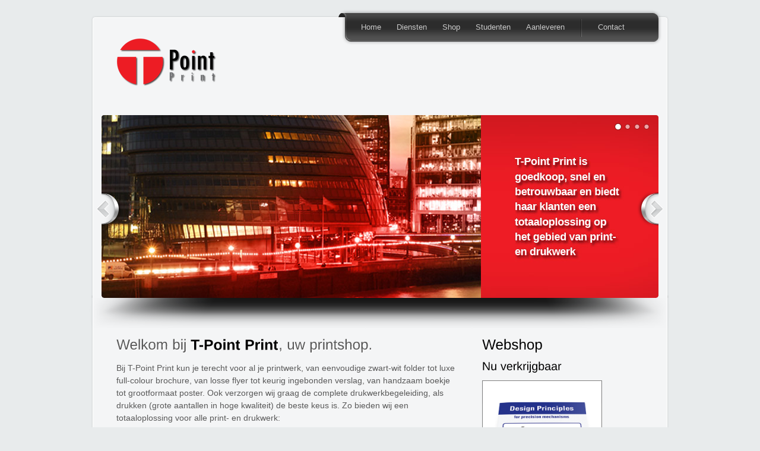

--- FILE ---
content_type: text/html; charset=UTF-8
request_url: https://www.t-pointprint.nl/
body_size: 5848
content:
<!DOCTYPE html PUBLIC "-//W3C//DTD XHTML 1.0 Strict//EN" "http://www.w3.org/TR/xhtml1/DTD/xhtml1-strict.dtd">
<html xmlns="http://www.w3.org/1999/xhtml" lang="en">
<head>
	<meta http-equiv="Content-Type" content="text/html; charset=UTF-8"  />
	<meta name="author" content="Parallelus" />
	<title>T-Point Print - Uw one-stop printshop in Enschede</title>
	
	
<!-- This site is optimized with the Yoast WordPress SEO plugin v1.4.18 - http://yoast.com/wordpress/seo/ -->
<link rel="canonical" href="https://www.t-pointprint.nl/" />
<!-- / Yoast WordPress SEO plugin. -->

<link rel='dns-prefetch' href='//s.w.org' />
		<script type="text/javascript">
			window._wpemojiSettings = {"baseUrl":"https:\/\/s.w.org\/images\/core\/emoji\/12.0.0-1\/72x72\/","ext":".png","svgUrl":"https:\/\/s.w.org\/images\/core\/emoji\/12.0.0-1\/svg\/","svgExt":".svg","source":{"concatemoji":"https:\/\/www.t-pointprint.nl\/wp-includes\/js\/wp-emoji-release.min.js?ver=5.4.18"}};
			/*! This file is auto-generated */
			!function(e,a,t){var n,r,o,i=a.createElement("canvas"),p=i.getContext&&i.getContext("2d");function s(e,t){var a=String.fromCharCode;p.clearRect(0,0,i.width,i.height),p.fillText(a.apply(this,e),0,0);e=i.toDataURL();return p.clearRect(0,0,i.width,i.height),p.fillText(a.apply(this,t),0,0),e===i.toDataURL()}function c(e){var t=a.createElement("script");t.src=e,t.defer=t.type="text/javascript",a.getElementsByTagName("head")[0].appendChild(t)}for(o=Array("flag","emoji"),t.supports={everything:!0,everythingExceptFlag:!0},r=0;r<o.length;r++)t.supports[o[r]]=function(e){if(!p||!p.fillText)return!1;switch(p.textBaseline="top",p.font="600 32px Arial",e){case"flag":return s([127987,65039,8205,9895,65039],[127987,65039,8203,9895,65039])?!1:!s([55356,56826,55356,56819],[55356,56826,8203,55356,56819])&&!s([55356,57332,56128,56423,56128,56418,56128,56421,56128,56430,56128,56423,56128,56447],[55356,57332,8203,56128,56423,8203,56128,56418,8203,56128,56421,8203,56128,56430,8203,56128,56423,8203,56128,56447]);case"emoji":return!s([55357,56424,55356,57342,8205,55358,56605,8205,55357,56424,55356,57340],[55357,56424,55356,57342,8203,55358,56605,8203,55357,56424,55356,57340])}return!1}(o[r]),t.supports.everything=t.supports.everything&&t.supports[o[r]],"flag"!==o[r]&&(t.supports.everythingExceptFlag=t.supports.everythingExceptFlag&&t.supports[o[r]]);t.supports.everythingExceptFlag=t.supports.everythingExceptFlag&&!t.supports.flag,t.DOMReady=!1,t.readyCallback=function(){t.DOMReady=!0},t.supports.everything||(n=function(){t.readyCallback()},a.addEventListener?(a.addEventListener("DOMContentLoaded",n,!1),e.addEventListener("load",n,!1)):(e.attachEvent("onload",n),a.attachEvent("onreadystatechange",function(){"complete"===a.readyState&&t.readyCallback()})),(n=t.source||{}).concatemoji?c(n.concatemoji):n.wpemoji&&n.twemoji&&(c(n.twemoji),c(n.wpemoji)))}(window,document,window._wpemojiSettings);
		</script>
		<style type="text/css">
img.wp-smiley,
img.emoji {
	display: inline !important;
	border: none !important;
	box-shadow: none !important;
	height: 1em !important;
	width: 1em !important;
	margin: 0 .07em !important;
	vertical-align: -0.1em !important;
	background: none !important;
	padding: 0 !important;
}
</style>
	<link rel='stylesheet' id='wp-block-library-css'  href='https://www.t-pointprint.nl/wp-includes/css/dist/block-library/style.min.css?ver=5.4.18' type='text/css' media='all' />
<script type='text/javascript' src='https://www.t-pointprint.nl/wp-content/themes/parallelus-unite/js/jquery-1.4.min.js?ver=1.4.2'></script>
<script type='text/javascript'>
/* <![CDATA[ */
var wiziapp_name_space = {"home_url":"https:\/\/www.t-pointprint.nl"};
/* ]]> */
</script>
<script type='text/javascript' src='https://www.t-pointprint.nl/wp-content/plugins/wiziapp-create-your-own-native-iphone-app/themes/webapp/scripts/wiziapp.js?ver=2.0.9'></script>
<link rel='https://api.w.org/' href='https://www.t-pointprint.nl/index.php?rest_route=/' />
<link rel="EditURI" type="application/rsd+xml" title="RSD" href="https://www.t-pointprint.nl/xmlrpc.php?rsd" />
<link rel="wlwmanifest" type="application/wlwmanifest+xml" href="https://www.t-pointprint.nl/wp-includes/wlwmanifest.xml" /> 
<meta name="generator" content="WordPress 5.4.18" />
<link rel="stylesheet" href="https://www.t-pointprint.nl/wp-content/plugins/simple-dropbox-upload-form/css/wpsdb-style.css?build=20251223" type="text/css" media="screen" />	
	<!-- Feed link / Pingback link -->
	<link rel="alternate" type="application/rss+xml" title="T-Point Print RSS2 Feed" href="https://www.t-pointprint.nl/?feed=rss2" />
	<link rel="pingback" href="https://www.t-pointprint.nl/xmlrpc.php" />

	
	<!-- Favorites icon -->
	<link rel="shortcut icon" href="http://www.tpointprint.nl/wp-content/uploads/2011/12/favicon.png" />
	
	<!-- Style sheets -->
	<link rel="stylesheet" type="text/css" href="https://www.t-pointprint.nl/wp-content/themes/parallelus-unite/css/reset.min.css" />
	<link rel="stylesheet" type="text/css" href="https://www.t-pointprint.nl/wp-content/themes/parallelus-unite/css/menu.min.css" />
	<link rel="stylesheet" type="text/css" href="https://www.t-pointprint.nl/wp-content/themes/parallelus-unite/css/fancybox.css" />
	<link rel="stylesheet" type="text/css" href="https://www.t-pointprint.nl/wp-content/themes/parallelus-unite/css/tooltip.min.css" />
	<link rel="stylesheet" type="text/css" href="https://www.t-pointprint.nl/wp-content/themes/parallelus-unite/style-default.css" />
	
	<!-- jQuery utilities -->
	<script type="text/javascript">
		var themePath = 'https://www.t-pointprint.nl/wp-content/themes/parallelus-unite/'; // for js functions 
	</script>
	<script type="text/javascript" src="https://www.t-pointprint.nl/wp-content/themes/parallelus-unite/js/jquery.easing.1.3.min.js"></script>
	<script type="text/javascript" src="https://www.t-pointprint.nl/wp-content/themes/parallelus-unite/js/hoverIntent.min.js"></script>
	<script type="text/javascript" src="https://www.t-pointprint.nl/wp-content/themes/parallelus-unite/js/jquery.bgiframe.min.js"></script>
	<!-- Drop down menus -->
	<script type="text/javascript" src="https://www.t-pointprint.nl/wp-content/themes/parallelus-unite/js/superfish.min.js"></script>
	<script type="text/javascript" src="https://www.t-pointprint.nl/wp-content/themes/parallelus-unite/js/supersubs.min.js"></script>
		
	<!-- Ribbon Scroll Effect --><script type="text/javascript" src="https://www.t-pointprint.nl/wp-content/themes/parallelus-unite/js/ribbonScroll.js"></script>	<!-- Input labels -->
	<script type="text/javascript" src="https://www.t-pointprint.nl/wp-content/themes/parallelus-unite/js/jquery.overlabel.min.js"></script>

	<!-- Anchor tag scrolling effects --><script type="text/javascript" src="https://www.t-pointprint.nl/wp-content/themes/parallelus-unite/js/jquery.scrollTo-min.js"></script><script type="text/javascript" src="https://www.t-pointprint.nl/wp-content/themes/parallelus-unite/js/jquery.localscroll-min.js"></script>		<script type="text/javascript">
		  jQuery(document).ready(function() {
			// initialize anchor tag scrolling effect (scrollTo)
			$j.localScroll();
		  });
		</script>
			<!-- Inline popups/modal windows -->
	<script type="text/javascript" src="https://www.t-pointprint.nl/wp-content/themes/parallelus-unite/js/jquery.fancybox-1.2.6.pack.js"></script>
	
	<!-- Slide show --><!-- Cycle Slide Show --><script type="text/javascript" src="https://www.t-pointprint.nl/wp-content/themes/parallelus-unite/js/jquery.cycle.all.min.js"></script>		<script type="text/javascript">
			// initialize slideshow (Cycle)
			jQuery(document).ready(function() {
				if ($j('#Slides').length > 0) {
					$j('#Slides').cycle({ 
						fx: 'fade,fade,fade,fade',						speed: 750,
						timeout:  10000, 
						randomizeEffects: false, 
						easing: 'easeOutCubic',
						next:   '.slideNext', 
						prev:   '.slidePrev',
						pager:  '#slidePager',
						cleartypeNoBg: true,
						before: function() {
							// reset the overlay for the next slide
							$j('#SlideRepeat').css('cursor','default').unbind('click'); },
						after: function() {
							// get the link and apply it to the overlay
							var theLink = $j(this).children('a');
							var linkURL = (theLink) ? theLink.attr('href') : false;
							if (linkURL) {
								$j('#SlideRepeat').css('cursor','pointer').click( function() {
									document.location.href = linkURL;
								});
							}
						}
					});
				}
			});
		</script>
				
	<!-- Font replacement (cufón) -->
	<script src="https://www.t-pointprint.nl/wp-content/themes/parallelus-unite/js/cufon-yui.js" type="text/javascript"></script>
	<script src="https://www.t-pointprint.nl/wp-content/themes/parallelus-unite/js/LiberationSans.font.js" type="text/javascript"></script>

	<!-- IE only includes (PNG Fix and other things for sucky browsers -->
	
	<!--[if lt IE 7]>
		<link rel="stylesheet" type="text/css" href="https://www.t-pointprint.nl/wp-content/themes/parallelus-unite/css/ie-only.css">
		<script type="text/javascript" src="https://www.t-pointprint.nl/wp-content/themes/parallelus-unite/js/pngFix.min.js"></script>
		<script type="text/javascript"> 
			jQuery(document).ready(function(){ 
				$j(document.body).supersleight();
			}); 
		</script> 
	<![endif]-->
	<!--[if IE]><link rel="stylesheet" type="text/css" href="https://www.t-pointprint.nl/wp-content/themes/parallelus-unite/css/ie-only-all-versions.css"><![endif]-->

	<!-- Skin Style Sheet --><link rel="stylesheet" href="https://www.t-pointprint.nl/wp-content/themes/parallelus-unite/style-skin-1.css" type="text/css" id="SkinCSS" />	
	<!-- Font Replacement Styles -->
	<script type="text/javascript">
		// general font replacement styles
		Cufon.replace('h1, h2, h3, h4, h5, h6, .fancy_title div');
		Cufon.replace('.headline', {textShadow: '1px 1px rgba(255, 255, 255, 1)'})('.ribbon span', {hover: true, textShadow: '-1px -1px rgba(0, 0, 0, 0.4)'});	</script>

	<!-- Functions to initialize after page load -->
	<script type="text/javascript" src="https://www.t-pointprint.nl/wp-content/themes/parallelus-unite/js/onLoad.js"></script>

</head>
<body>

<!-- Top reveal (slides open, add class "topReveal" to links for open/close toggle ) -->
<div id="ContentPanel">

	<!-- close button -->
	<a href="#" class="topReveal closeBtn">Close</a>
	
	<div class="contentArea">
	  		<!-- New member registration -->
		<div class="right" style="margin:10px 0 0;">
			<h1>
				Not a member yet?
				<span>Register now and get started.</span>
			</h1>
			<button type="button">Register for an account</button>
		</div>
		
		<!-- Alternate Login -->				
		<div>
			<form class="loginForm" method="post" action="wp-login.php" style="height:auto;">
				<div id="loginBg"><img src="https://www.t-pointprint.nl/wp-content/themes/parallelus-unite/images/icons/lock-and-key-110.png" width="110" height="110" alt="lock and key" /></div>
				<h2 style="margin-top: 20px;">Sign in to your account.</h2>
				<fieldset>
					<legend>Account Login</legend>
					<p class="left" style="margin: 0 8px 0 0;">
						<label for="RevealUsername" class="overlabel">Username</label>
						<input id="RevealUsername" name="log" type="text" class="loginInput textInput rounded" />
					</p>
					<p class="left" style="margin: 0 5px 0 0;">
						<label for="RevealPassword" class="overlabel">Password</label>
						<input id="RevealPassword" name="pwd" type="password" class="loginInput textInput rounded" />
					</p>
					<p class="left" style="margin: -7px 0 0;">
						<button type="submit" class="btn" style="margin:0;"><span>Sign in</span></button>
					</p>
				</fieldset>
				<p class="left noMargin">
					<a href="#">Forgot your password?</a>
				</p>
			</form>		
		</div>
		<!-- End of Content -->
		<div class="clear"></div>
	  	
	</div>
 	<!-- End of Content -->
	<div class="clear"></div>
</div>

<!-- Site Container -->
<div id="Wrapper">
	<div id="PageWrapper">
		<div class="pageTop"></div>
		<div id="Header">
		
			<!-- Main Menu -->
			<div id="MenuWrapper">
				<div id="MainMenu">
					<div id="MmLeft"></div>
					<div id="MmBody">
						
						<!-- Main Menu Links -->
						<ul class="sf-menu">
							<li class="current"><a href="https://www.t-pointprint.nl">Home</a></li>
											<li class="">
					<a href="https://www.t-pointprint.nl/?page_id=7" title="Diensten">Diensten</a>
									</li>
							<li class="">
					<a href="https://www.t-pointprint.nl/?page_id=218" title="Shop">Shop</a>
									</li>
							<li class="">
					<a href="https://www.t-pointprint.nl/?page_id=13" title="Studenten">Studenten</a>
									</li>
							<li class="">
					<a href="https://www.t-pointprint.nl/?page_id=9" title="Aanleveren">Aanleveren</a>
									</li>
								</ul>
					<div class="mmDivider"><!-- separator --></div>				
					<ul class="sf-menu">
									<li class="">
					<a href="https://www.t-pointprint.nl/?page_id=11" title="Contact">Contact</a>
									</li>
									</ul>
						
					</div>
					<div id="MmRight"></div>
				</div>
			</div>
			
			
			
			<!-- Logo -->
						<div id="Logo">
				<a href="https://www.t-pointprint.nl"></a>			</div>
			
			<!-- End of Content -->
			<div class="clear"></div>
		
		</div>

	

		<!-- Slide show: jQuery Cycle (default) -->
		<div id="Slideshow">
			<div id="SlideTop"></div>
			<div id="SlideRepeat"></div>
			<div id="SlideBottom"></div>
			<div id="Slides">
								<div class="">
					<a href="https://www.t-pointprint.nl/?page_id=16"><img src="http://www.t-pointprint.nl/wp-content/uploads/2012/02/slide11.jpg" alt="Slide" /></a>				</div>
								<div class="">
					<a href="https://www.t-pointprint.nl/?page_id=16"><img src="http://www.t-pointprint.nl/wp-content/uploads/2012/02/slide14.jpg" alt="Slide" /></a>				</div>
								<div class="">
					<a href="https://www.t-pointprint.nl/?page_id=16"><img src="http://www.t-pointprint.nl/wp-content/uploads/2012/02/slide12.jpg" alt="Slide" /></a>				</div>
								<div class="">
					<a href="https://www.t-pointprint.nl/?page_id=16"><img src="http://www.t-pointprint.nl/wp-content/uploads/2012/02/slide13.jpg" alt="Slide" /></a>				</div>
							</div>
			<a href="#" class="slidePrev"></a>
			<a href="#" class="slideNext"></a>
			<div id="slidePager"></div>
		</div>
		
				
		<div class="pageMain">

		  			
			<!-- Page Content -->
			<div class="contentArea">
			
				<div class="two-thirds">
					
									<!-- Page Headline -->
					<h1 class="headline">Welkom bij <strong>T-Point Print</strong>, uw printshop.</h1>
										<!-- Welcome Message -->
					<p class="impact">Bij T-Point Print kun je terecht voor al je printwerk, 
van eenvoudige zwart-wit folder tot luxe full-colour brochure, 
van losse flyer tot keurig ingebonden verslag,
van handzaam boekje tot grootformaat poster.

Ook verzorgen wij graag de complete drukwerkbegeleiding, 
als drukken (grote aantallen in hoge kwaliteit) de beste keus is.

Zo bieden wij een totaaloplossing voor alle print- en drukwerk:

	<ul>
		<li>To the point</li>
		<li>Persoonlijke service</li>
		<li>Snelle levering</li>
<li>Professionele kwaliteit</li>
<li>Scherpe prijs</li>
	</ul>
</p>
						
				
					<!-- Featured Content -->
					<div class="ribbon">
						<div class="wrapAround"></div>
						<div class="tab">
							<span>Nieuws</span>
						</div>
					</div>
		
					<div class="featuredContent">
	
						
							<!-- Featured Item -->
							<div class="featuredItem">
																<a href="https://www.t-pointprint.nl/?p=573" class="featuredImg img">
									<img src="https://www.t-pointprint.nl/wp-content/themes/parallelus-unite/includes/timthumb.php?src=/wp-content/themes/parallelus-unite/images/content/placeholder-(148x78).gif&amp;w=148&amp;h=78&amp;zc=1" width="148" height="78" alt="Nieuwe locatie" />
								</a>
																<div class="featuredText">
									<h1 class="title" onclick="document.location.href='https://www.t-pointprint.nl/?p=573'" style="cursor:pointer;">
										Nieuwe locatie										<span>Na 12 jaar aan de Institutenweg te hebben gezeten, zijn we verhuisd. Het nieuwe ...</span>
									</h1>
									<a href="https://www.t-pointprint.nl/?p=573">Meer...</a>
								</div>
								<div class="clear"></div>
							</div>
							
								
							<!-- Featured Item -->
							<div class="featuredItem">
																<a href="https://www.t-pointprint.nl/?p=368" class="featuredImg img">
									<img src="https://www.t-pointprint.nl/wp-content/themes/parallelus-unite/includes/timthumb.php?src=/wp-content/themes/parallelus-unite/images/content/placeholder-(148x78).gif&amp;w=148&amp;h=78&amp;zc=1" width="148" height="78" alt="Grootformaat drukwerk" />
								</a>
																<div class="featuredText">
									<h1 class="title" onclick="document.location.href='https://www.t-pointprint.nl/?p=368'" style="cursor:pointer;">
										Grootformaat drukwerk										<span>Bouwtekeningen, posters, planningen, technische tekeningen en banieren. Bij T-Point Print drukken we ze in ...</span>
									</h1>
									<a href="https://www.t-pointprint.nl/?p=368">Meer...</a>
								</div>
								<div class="clear"></div>
							</div>
							
													
						<!-- End of Content -->
						<div class="clear"></div>
	
					</div> <!-- End featured posts -->
										
								
				</div>
				
				<div class="one-third">
									
					<div id="text-9" class="widget widget_text"><h1 class="title">Webshop</h1>			<div class="textwidget"><p><H2>Nu verkrijgbaar</h2>
<p><a href="http://www.t-pointprint.nl/?page_id=218"><img src="http://www.t-pointprint.nl/wp-content/uploads/2014/06/design-principles-for-precision-mechanisms-isbn-9789036531030.jpg" style="border: 1px grey solid;" width="200" height="250"></p>
<h4>Design Principles for<br /> Precision Mechanisms<br />ISBN 9789036531030</h4>
<p></a></p>
</div>
		</div><div class="hr"></div>		
				
<!-- End of Content -->
<div class="clear"></div>	
				</div>
				
				<!-- End of Content -->
				<div class="clear"></div>
			
			</div>
	</div> <!-- end <div class="pageMain"> -->
		
		<!-- Footer -->
		<div id="Footer">
			<div id="FooterTop"></div>
			<div id="FooterContent">
			
				<div class="contentArea">
				
					<!-- Column 1 -->
					<div class="one-third">
									<div id="the-social-link-widget-3" class="widget the-social-link">				<h3>Social</h3>                     
																																																																																																																																																																																												<a href="www.facebook.com" rel="nofollow" target="_blank"><img src="https://www.t-pointprint.nl/wp-content/plugins/the-social-links/icons/32x32/facebook.png" title="Facebook" alt="Facebook" /></a>
																																																																																																																																																							<a href="www.linkedin.com" rel="nofollow" target="_blank"><img src="https://www.t-pointprint.nl/wp-content/plugins/the-social-links/icons/32x32/linkedin.png" title="LinkedIn" alt="LinkedIn" /></a>
																																																																																																																																																																																																																																																																																					<a href="http://twitter.com/tpointprint" rel="nofollow" target="_blank"><img src="https://www.t-pointprint.nl/wp-content/plugins/the-social-links/icons/32x32/twitter.png" title="Twitter" alt="Twitter" /></a>
																																																																																																				</div>        <div id="text-7" class="widget widget_text">			<div class="textwidget"><p>T-Point Print is goedkoop, snel en betrouwbaar en biedt haar klanten een totaaloplossing op het gebied van print- en drukwerk.</p>
<p><a href="http://www.t-pointprint.nl/?page_id=5">Over ons</a> </p>
</div>
		</div>					</div>

					<!-- Column 2 -->
					<div class="one-third">
						<div id="text-3" class="widget widget_text"><h3>Openingstijden</h3>			<div class="textwidget"><table border="0">
<tr>
<td>Maandag</td>
<td>8:00-17:45</td>
</tr>
<tr>
<td>Dinsdag</td>
<td>8:00-17:45</td>
</tr>
<tr>
<td>Woensdag</td>
<td>8:00-17:45</td>
</tr>
<tr>
<td>Donderdag&nbsp;&nbsp;</td>
<td>8:00-17:45</td>
</tr>
<tr>
<td>Vrijdag</td>
<td>8:00-17:45</td>
</tr>
</table>
</div>
		</div>					</div>

					<!-- Column 3 -->
					<div class="one-third last">
						<div id="text-2" class="widget widget_text"><h3>Contact</h3>			<div class="textwidget"><p>T-Point Print<br />
Hengelosestraat 527<br />
7521 AG Enschede<br />
tel. 0642459353 en 0642459352</p>
<p><a href="mailto:info@t-pointprint.nl">info@t-pointprint.nl</a></p>
</div>
		</div>					</div>
					
					<!-- End of Content -->
					<div class="clear"></div>
	
					<!-- Column 1 -->
					<div class="full-page">
																	</div>

					<!-- End of Content -->
					<div class="clear"></div>
				</div>
					
			</div>
			<div id="FooterBottom"></div>
			
		</div>
		
		<!-- Copyright/legal text -->
		<div id="Copyright">
			<p>
				Copyright © 2013 - 2021 <a href="http://www.t-pointprint.nl" onclick="window.open(this.href); return false;">T-Point Print</a> - Alle rechten voorbehouden.			</p>
		</div>
		
	</div>
</div>

<!-- Activate Font Replacement (cufon) -->
<script type="text/javascript"> Cufon.now(); </script>


</body>
</html>

--- FILE ---
content_type: text/css
request_url: https://www.t-pointprint.nl/wp-content/themes/parallelus-unite/style-default.css
body_size: 6435
content:
/*** Primary Style Sheet for Theme ***/


body {
	background: #E8EBEC;
	font: 13px/1.4 "Trebuchet MS", Arial, Helvetica, sans-serif;
	color: #595959;}
/*#Wrapper, body	{ background: #e7e7e7 url("images/skins/bodyBg.jpg") repeat-x 50% 0; }	/* background color/graphic */*/
#Wrapper, body	{ background: #E8EBEC url("images/bodyBg.gif") repeat-x 0 0; }	/* The body of the design */

	
/* links */

a, 
a:link, a:visited	{
	color: #F00;
	text-decoration: none;
}
a:hover, a:active	{
	color: #F00;
	text-decoration: none;
}

#MainMenu a:link, #MainMenu a:visited	{ color: #CACACA; }	/* menu links - top level items */
#MainMenu a:hover, #MainMenu a:active	{
	color: #F00;
}
#MainMenu .sf-menu li li:hover, #MainMenu .sf-menu li li.sfHover, 
#MainMenu .sf-menu li li a:focus, #MainMenu .sf-menu li li a:hover, #MainMenu .sf-menu li li a:active {
	background: #278C7D;	/* menu links - sub-menu items */
	color: #fff;}

#Footer a:hover, #Footer a:active,
#ContentPanel a:hover, #ContentPanel a:active	{ color: #f0f0f0; }

.ribbon span a 	{ font-weight: bold; }
.ribbon .scrollTop		{ float:right; margin: 19px 28px; font-weight: normal; font-size:0.8em; }	/* scroll to top ^ */


/* headings */

h1, h2, h3, h4, h5, h6, .headline, .title, .ribbon span, #fancy_title div {
	font-family: "Liberation Sans", Arial, Helvetica, Garuda, sans-serif;
	font-weight: normal;
	line-height: 1;
	margin: 0 0 0.5em;
	padding: 0 0 0.2em;
	color: #000;}
	
h1			{ font-size: 1.85em; }
h2			{ font-size: 1.5em; }
h3			{ font-size: 1.35em; margin-bottom: 0.5em; }
h4			{ font-size: 1.2em; margin-bottom: 0.5em; border-bottom: none; }
h5			{ font-size: 1em; font-weight: bold; margin-bottom: 0.5em; border-bottom: none; }
h6			{ font-size: 1em; font-weight: lighter; text-transform:uppercase; margin-bottom: 0.5em; border-bottom: none; }
.headline	{ color: #595959;}
.title 		{ padding: 0; }

h1 strong, h2 strong, h3 strong, h4 strong, h5 strong, h6 strong, .headline strong, .title strong {
	font-weight: bold;
	color: #000;}

h1 span, h2 span, h3 span, h4 span, h5 span, h6 span, .headline span, .title span {
	display: block;
	color: #8F8F8F;
	font-size: 0.6em;
	margin: -0.1em 0 0;}
	
#Footer h1, #Footer h2, #Footer h3, #Footer h4, #Footer h5, #Footer h6,
#ContentPanel h1, #ContentPanel h2, #ContentPanel h3, #ContentPanel h4, #ContentPanel h5, #ContentPanel h6 { 
	color: #eee;} /* headers on dark backgrounds */

#cluetip h3 { color: #eee; font: 1.2em "Trebuchet MS", Arial, Helvetica, sans-serif; }	/* tool tip titles */

#fancy_title div { font-size: 1.35em; }	/* modal titles */
	
/* text */

blockquote	{
	margin: 0 0 18px 4px;
	padding: 0 16px;
	font-style: italic;
	border-left: 5px solid #bbb;}	
code, pre	{
	font: normal 13px/18px Consolas, "Courier New", Courier, monospace;
	background: #E8EBEC url("images/pre-bg.gif") repeat 0 0;
	padding: 18px 5px;
	border: 1px dotted #bbb;
	color: #333;}
code		{ padding: 1px 3px; background-image: none; }
sup			{ bottom: 0.1em; }
.impact		{ font-size: 1.1em;	line-height: 1.5; }
.noMargin	{ margin: 0; }
.ribbon span{
	float: left;
	font-size: 1.4em;
	font-weight: bold;
	margin: 16px 0 0;
	color: #CDCDCD;}
.ribbon span.blogDate { 
	font-size: 1.85em; 
	margin: 13px 0 0; }
.ribbon span.blogPostInfo { 
	float: right;
	font-size: 1.1em; 
	font-weight: normal; 
	margin: 18px 28px 0 0; }
.breadcrumbs span					{ font: bold 1.2em Arial, Helvetica, Garuda, sans-serif; }
#Footer, #ContentPanel, #cluetip 	{ color: #8F8F8F; }
#Copyright							{ font-size:0.9em; margin:0 0 0 11px;}
#Copyright p						{ margin: 0; padding: 0 0 1em;}


/* Lists */

ul, ol {margin: 0 0 20px 5px;}
ol {padding-left: 2em;}
ul ul, ol ol,
ul ol, ol ul {
	margin-top: 8px;}
ul li, ol li {
	line-height: 1.3em;
	padding: 3px 5px;}
ul li {padding-left: 15px;}
ol li {
	list-style-type:decimal;
	list-style-position: outside;}

/* custom list styles */

	/* bullet types */
	ul li 						{ background: transparent url("images/bullets/dot_gray.gif") no-repeat 0 .6em;}	/* default list style */
	ul.bullet-black li 			{ background: transparent url("images/bullets/dot_black.gif") no-repeat 0 .6em; }
	ul.bullet-gray li 			{ background: transparent url("images/bullets/dot_gray.gif") no-repeat 0 .6em; }
	ul.bullet-silver li 		{ background: transparent url("images/bullets/dot_gray_light.gif") no-repeat 0 .6em; }
	ul.bullet-blue li 			{ background: transparent url("images/bullets/dot_blue.gif") no-repeat 0 .6em; }
	ul.bullet-green li 			{ background: transparent url("images/bullets/dot_green.gif") no-repeat 0 .6em; }
	ul.bullet-orange li 		{ background: transparent url("images/bullets/dot_orange.gif") no-repeat 0 .6em; }
	ul.bullet-red li 			{ background: transparent url("images/bullets/dot_red.gif") no-repeat 0 .6em; }
	ul.bullet-disc-black li		{ background: transparent url("images/bullets/circle_black.gif") no-repeat 0 .6em; }
	ul.bullet-disc-gray li 		{ background: transparent url("images/bullets/circle_gray.gif") no-repeat 0 .6em; }
	ul.bullet-disc-silver li	{ background: transparent url("images/bullets/circle_gray_light.gif") no-repeat 0 .6em; }
	ul.bullet-disc-blue li 		{ background: transparent url("images/bullets/circle_blue.gif") no-repeat 0 .6em; }
	ul.bullet-disc-green li 	{ background: transparent url("images/bullets/circle_green.gif") no-repeat 0 .6em; }
	ul.bullet-disc-orange li 	{ background: transparent url("images/bullets/circle_orange.gif") no-repeat 0 .6em; }
	ul.bullet-disc-red li 		{ background: transparent url("images/bullets/circle_red.gif") no-repeat 0 .6em; }
	ul.bullet-check li 			{ background: transparent url("images/bullets/check.gif") no-repeat 0 .2em;  padding-left: 20px; }
	
	/* numbered list with styling */	
	ol.number-pad 						{ padding: 3px 5px 5px 22px; border-left: 1px solid #E9E9E9;
										  background: #fff url("images/bullets/ordered-background.gif") repeat-y 0 0; }
	ol.number-pad ol, ol.number-pad ul	{ background: none; margin-left:18px; }
	ol.number-pad  li 					{ padding-left: 10px; border-bottom:1px dotted #D6D6D6; }
	
	/* list with image, title and description */
	ul.post-list 		{ margin-left:0; }
	ul.post-list li		{ margin: 0 0 1em; padding: 0; background: none; border-bottom: 1px dotted #D6D6D6; font-size: 85%; line-height:1.45em; }
	ul.post-list li img	{ float: left; margin: 0 8px 1em 0; border: 1px solid #C6C6C6; }
	ul.post-list li a {
		display: block;
		font-weight:bold;
		margin-bottom: .3em;}
	
	/* horizontal lists */
	ul.horizList { margin: 0 0 1em; }
	ul.horizList li {
		display: inline;
		margin: 0;
		padding: 0;
		background: none;}
		
	/* socail network horizontal list (used in footer) */
	ul.socialLinks {
		height: 25px;
		margin: 1em 22px -16px;}
	ul.socialLinks li a {
		display: block;
		float: right;
		height: 24px;
		overflow: hidden;
		padding: 0 3px 0 2px;}
	ul.socialLinks li a:hover, ul.socialLinks li a:active {
		height: 29px;
		margin-top: -5px;}


/* forms and inputs */

input { color: #000; }
textarea, .textInput {
	width: 175px;
	margin: 0 0 0.5em;
	padding: 5px;
	background: #E1E2E3 url("images/inputBg.gif") repeat-x 0 0;
	border: 1px solid #fff;
	border-color: #C9CACB #fff #fff #C9CACB;
	outline: none;}
	
label.overlabel { 
	color: #B3B4B4; 
	font-size: 1.2em; 
	display:none;	/* initially hidden to prevent other content from shifting after JS function runs */ 
}


/* common styles */
	
.hr { 
	clear: both;
	padding: 0;
	margin: 0 0 1em;
	height: 5px;
	background: transparent url("images/hr-bg.gif") repeat-x 0 0; }


/* image containers */

a.img, div.img 			{ float: left; border: 1px solid #D3D3D3; padding: 5px; background: #fff;}
a.img img, div.img img 	{ float: left; border: 1px solid #f3f3f3; }
a.imgHover				{ background-color: #D8D9DA; border-color: #BCBCBC; }
a.img:hover img			{ border-color: #fff; }


/* pagination */

.pagination 			{ display: block; margin-top: 1em; margin-bottom: 2em; }
.pagination a			{ text-align: center; padding: 3px 8px; margin: 0 2px; border: 1px solid #D3D3D3; background: #fff; }
.pagination a:hover		{ }
.pagination a.current 	{ border-color: #BCBCBC; background: #D8D9DA; color: #fff; font-weight: bold; }
	

/* jQuery ui styles */
.ui-state-default, .ui-widget-content .ui-state-default {border-color: #C8CBCC;}
.ui-state-hover, .ui-state-focus, .ui-state-active, .ui-widget-content .ui-state-hover, .ui-widget-content .ui-state-focus, .ui-widget-content .ui-state-active {border-color: #000;}


/* logo */

#Logo	{ float: left; margin: -34px 0 24px 50px;}
#Logo a { 
	display: block; 
	width: 368px;
	height: 107px;
	background: transparent url("images/logo.png") no-repeat 0 0;}
.logoMark { 	/* logo symbol in footer */
	width: 95px;
	height: 70px;
	background: transparent url("images/logoSymbol-small.png") no-repeat 0 0;
	float:right;
	margin-top: -16px; }	


/* design structure */

#Wrapper, #PageWrapper	{ position: relative; }	/* IE needs this to position content when using top panel (#ContentPanel) */

#PageWrapper {
	width: 990px;
	margin: 0 auto;
	padding: 25px 0 0;}
	
.pageTop {
	height: 10px;
	overflow: hidden;
	background: transparent url("images/pageBg-top.png") no-repeat 0 0;}
	
.pageBottom {
	height: 10px;
	overflow: hidden;
	background: transparent url("images/pageBg-bottom.png") no-repeat 0 0;
	margin: 0 0 0.4em;}

#Header, .pageMain {
	background: transparent url("images/pageBg-repeat.png") repeat-y 0 0;}
	
#Header, .pageMain, #Footer {width: 990px;}	/* must be specified for PNG Fix to work (IE 6 issue) */

.breadcrumbs 				{ margin-top: -1em; }
.pageContent .breadcrumbs 	{ margin-bottom: 2em; }
.full-page .breadcrumbs 	{ margin-bottom: 0; }

#FooterTop {
	height: 2px;
	overflow: hidden;
	background: transparent url("images/footerBg-top.png") no-repeat 0 0;}
#FooterContent {
	float: left;	/* added because of the IE sucks "hasLayout" bug */
	padding: 20px 0 0;
	background: transparent url("images/footerBg-repeat.png") repeat-y 0 0;}
#FooterBottom {
	width: 990px;
	height: 33px;
	overflow: hidden;
	background: transparent url("images/footerBg-bottom.png") no-repeat 0 0;
	margin: 0 0 0.5em;}


/* max width containers */
.contentMax, .contentArea, #Showcase, #Slides {
	margin: 0 26px;
	width: 938px;}
	
	
/* content containers */

.contentArea	{ padding: 15px 0; }

/* layouts styles */

.one-third, .two-thirds, .half-page, .full-page {
	 float: left;
	 margin: 0 10px 0 25px; }

.one-third	{ width: 273px; }
.two-thirds	{ width: 581px; }
.half-page	{ width: 426px; }
.full-page	{ margin-right: 25px; float: none; }

#Footer .one-third, #Footer .two-thirds, #Footer .half-page {
	margin: 0 0 0 25px;
	padding: 0 25px 0 0;
	background: transparent url("images/footerBg-verticalRule.gif") repeat-y 100% 0;}	
#Footer .one-third	{ width: 262px; }
#Footer .two-thirds	{ width: 574px; }
#Footer .half-page	{ width: 419px; }
#Footer .full-page 	{ margin: 0; padding: 0 25px; }	
body #Footer .last 	{ background: none; }	/* no right border on last */
#Footer .contentArea { padding-bottom: 0; }

#ContentPanel { /* hidden top content area */
	position:relative; 
	display:none; 		/* hidden on start */
	background: #2C2C2C; 
	border-bottom: 1px solid #fff; }
#ContentPanel .contentArea	{ margin: 0 auto; }


/* main menu */

#MenuWrapper	{ height: 62px; }
#MainMenu {
	position: relative;
	top: -20px;
	right: 20px;
	height: 62px;
	float: right;
	z-index: 99;	/* allows menu to overlap slideshow*/}
#MmLeft {
	float:left;
	width: 25px;
	height: 62px;
	background: transparent url("images/mainMenu-left.png") no-repeat 0 0;}
#MmRight {
	float:left;
	width: 20px;
	height: 62px;
	background: transparent url("images/mainMenu-right.png") no-repeat 0 0;}
#MmBody {
	float: left;
	min-width: 500px;
	height: 62px;
	background: transparent url("images/mainMenu-repeat.png") repeat-x 0 0;}

#MmOtherLinks { float: left; }

.mmDivider {
	float: left;
	width: 10px;
	height: 40px;
	margin:7px 10px 0;
	background: transparent url("images/mainMenu-divider.gif") no-repeat 0 0;}

#MainMenu .sf-menu li li		{ background: #393939; } /* sub-menu background */
#MainMenu .sf-menu li li li		{ background: #2f2f2f; } /* sub-sub-menu background */

#MainMenu .sf-menu .separator-item hr {  /* separator in main menu dropdowns */
	height:1px; 
	border: 0; 
	color: #fff; 
	background-color: #fff; 
	margin: 0 13px; 
	opacity: 0.3; }
	
	/* icons for menu items */

	.mmLogin	{ background: transparent url(images/icons/bullet-lock.png) no-repeat 0 0; padding-left: 20px; }
	.mmFeeds	{ background: transparent url(images/icons/bullet-feed.png) no-repeat 0 0; padding-left: 20px; }
	.mmRSS		{ background: transparent url(images/icons/feed.png) no-repeat 0 0; padding: 1px 0 0 25px; }
	.mmFacebook	{ background: transparent url(images/icons/facebook.png) no-repeat 0 0; padding: 1px 0 0 25px; }
	.mmTwitter	{ background: transparent url(images/icons/twitter2.png) no-repeat 0 0; padding: 1px 0 0 25px; }

/* header - right side content */
#HeaderRight {
	clear: right;
	float:right;
	margin: 0 26px 25px;}

/* search */
#Search {
	width: 298px;
	height: 32px;
	overflow: hidden;
	background: transparent url("images/search-bg.gif") no-repeat 0 0;
	cursor: text;}
#Header .searchHover 	{ background-position: 0 -32px; }
#Header .searchActive 	{ background-position: 0 -64px; cursor: pointer; }

#SearchInput {
	float:left;
	background: transparent;
	border: 0;
	font-size: 14px;
	height: 20px;
	padding: 8px 0 3px 7px;
	width: 216px;
	margin: 0;}
#SearchSubmit {
	float:left;
	display:none;
	background: transparent;
	border: 0;
	width:73px;
	height:30px;
	margin: 1px 0 0;
	padding:0;
	cursor: pointer;}


/* slide show */

#Slideshow { 
	height: 359px; 
	overflow: hidden;}
#SlideTop, #SlideRepeat, #SlideBottom,
.slidePrev, .slideNext,
#slidePager {
	position: relative;
	z-index: 29;}
#SlideTop {
	height: 4px;
	overflow: hidden;
	background: transparent url("images/pageBg-slideTop.png") no-repeat 0 0;}
#SlideRepeat {
	height: 300px;
	overflow: hidden;
	background: transparent url("images/pageBg-slideRepeat.png") repeat-y 0 0;}
#SlideBottom {
	height: 55px;
	overflow: hidden;
	background: transparent url("images/pageBg-slideBottom.png") no-repeat 0 0;}
#Slides {
	margin-top: -359px;
	margin-bottom: 18px; /* without this #SlideBottom will overlap #Main */
	height: 342px;
	overflow: hidden;
	background: #F4F5F6;}
	
a.slidePrev, a.slideNext {
	display: block;
	z-index: 30;
	top: -235px;
	width: 51px;
	height: 64px;}
a.slidePrev {
	float: left;
	margin: 0 0 0 11px;
	background: transparent url("images/slide-previous.png") no-repeat 0 0;}
a.slideNext {
	float: right;
	margin: 0 11px 0;
	background: transparent url("images/slide-next.png") no-repeat 0 0;}

a.slidePrev:hover, a.slideNext:hover { background-position: 0 -64px;}
	
#slidePager {
	top: -348px;
	float: right;
	margin:0 -35px 0 0;}
#slidePager a, #slidePager a:visited {
	float: left;
	width: 16px;
	height: 15px;
	overflow: hidden;
	background: transparent url("images/slide-pager.png") no-repeat 0 0;
	text-decoration: none;
	text-indent: -1234px;}
#slidePager a:hover {
	background-position: -16px 0;}
#slidePager a.activeSlide {
	background-position: -32px 0;}

/* slide show - cu3er */

#Slideshow-cu3er {
	width:990px; 
	height: 400px; 
	text-align: center; 
	background:transparent url("images/pageBg-repeat.png") repeat-y 0 0;}
#cu3erShadow {
	width:990px; 
	height:360px; 
	padding:15px 0 25px; 
	background:transparent url("images/cu3er-shadow.png") no-repeat 0 0;}
#TheCu3er	{ width:938px; outline:0; }
	
/* slide show - GalleryView */

#SlideShow-GalleryView {
	width:990px; 
	height: 400px; 
	background:transparent url("images/pageBg-repeat.png") repeat-y 0 0;}
#SlideShow-GalleryView #GalleryView	{ height:938px; height:340px; overflow:hidden; margin:0 0 0 26px; }
#GalleryView li, #GalleryView .filmstrip li { background: none; margin:0; padding:0; } /* prevents image based bullets */
#GalleryView .strip_wrapper { margin-top: 3px; } /* extra gap between image and tumbnail */
#GalleryView .pointer { border-bottom-color: #F4F5F6; } /* up arrow color */


	
/* showcase/spotlight */

#Showcase 	{ padding: 10px 0 0; }

#Showcase .widget { float: left; } /* quick alignment helper, can be removed if it causes problems */
#Showcase .widget_simpleimage { float: left; margin: 0 22px; } /* to achieve demo image/content look */
#Showcase .showcase-area-right .widget_simpleimage { float: right; margin: 0 0 0 5px;  } /* for right column image */


/* ribbon elements (wrap around) */

.ribbon, .ribbon .wrapAround, .ribbon .tab { height: 52px; overflow: hidden; }
.ribbon {
	margin: 0 -4px 8px -53px;
	width: 638px;}
.ribbon .wrapAround {
	float: left;
	width: 52px;
	background: transparent url("images/ribbon-wrap.png") no-repeat 0 -104px;}
.ribbon .tab {
	float: left;
	width: 586px;
	background: transparent url("images/ribbon.png") no-repeat 0 0;}


/* side navigation menu */

.sideNavWrapper	{ background: transparent url("images/side-navigation-repeat.gif") repeat-y 0 0; margin: 0 0 0.5em; }
.sideNavBox-1	{ background: transparent url("images/side-navigation-top.gif") no-repeat 0 0; padding: 15px 0 0; }
.sideNavBox-2	{ background: transparent url("images/side-navigation-bottom.gif") no-repeat 0 100%; padding: 0 0 15px; min-height: 100px;}

ul.sideNav {
	padding: 0;
	margin-left: 0;}
ul.sideNav li {
	font-size: 1.1em;
	background: none;
	padding: 0;
	margin: 0;}
.sideNav li a {
	display: block;
	padding: 0.5em 5px 0.5em 25px;
	margin: 0;	
	border-bottom: 1px dotted #DBDBDC;
	text-decoration: none;
	text-shadow: #fff 1px 1px 0px;}
.sideNav li.currentPage, .sideNav li.current-cat, .sideNav li.current_page_item 	{ background: transparent url("images/side-navigation-active.gif") no-repeat 0 0; }
.sideNav li.currentPage	a,
.sideNav li.currentPage a:link, .sideNav li.currentPage a:visited,
.sideNav li.currentPage a:hover, .sideNav li.currentPage a:active,
.sideNav li.current-cat	a,
.sideNav li.current-cat a:link, .sideNav li.current-cat a:visited,
.sideNav li.current-cat a:hover, .sideNav li.current-cat a:active,
.sideNav li.current_page_item a,
.sideNav li.current_page_item a:link, .sideNav li.current_page_item a:visited,
.sideNav li.current_page_item a:hover, .sideNav li.current_page_item a:active		{ color: #2C2C2C; border-bottom: 1px solid #fff; }


/* featured content */

.featuredContent	{ margin: 0 0 1.5em; }
.featuredItem		{ clear: left; margin: 0 0 1.5em; }
.featuredImg 		{ margin-right: 15px; float:left;}
.featuredImg img 	{ width: 148px; }


/* quote */

.quote {
	width: 273px;
	background: transparent url("images/quote-small-repeat.gif") repeat-y 0 0;}
.quote .quoteBox-1 {
	padding: 17px 0 0;
	background: transparent url("images/quote-small-top.gif") no-repeat 0 0;}
.quote .quoteBox-1 .quoteBox-2 {
	padding: 0 0 24px;
	background: transparent url("images/quote-small-bottom.gif") no-repeat 0 100%;}
.quote p {
	min-height: 25px;
	font-style: italic;
	font-size: 1.1em;
	line-height: 1.7;
	color: #000;
	padding: 0 22px 1.2em;
	margin: 0;}
	
.quoteAuthor 			{ padding: 0 0 1em 22px;}
.quoteAuthor p.name		{ font-weight: bold; font-size: 1.1em; color:#000; margin: 0; }
.quoteAuthor p.details	{ font-size: 0.9em; font-style: italic; }


/* button styles */

button { 
	position: relative;
	cursor: pointer;
	overflow: visible; /* removes extra side padding in IE */}
	
button.btn {
	border: 0; 
	padding: 0;
	outline: none;
	margin-left: -6px; /* corrects for shadow to make left edge look aligned */
}

button span { 
	position: relative;
	display: block; 
	white-space: nowrap;}

button.btn { 
	padding: 0 35px 0 0; 
	margin-right:5px; 
	font-size: 1em; 
	text-align: center; 
	background: transparent url("images/button-sprite.gif") no-repeat right -92px;}
	
button.btn span {
	padding: 13px 0 0 35px; 
	height: 29px; 
	background: transparent url("images/button-sprite.gif") no-repeat left top; 
	color: #a2a2a2;
	line-height: 1.2;
	text-shadow: #000 -1px -1px 0px;
}
	
button.btn:hover, button.btnHover { background-position: right -138px;} /* extra class used for sucky browsers (stupid IE) */
	
button.btn:hover span, button.btnHover span {
	background-position: 0 -46px;
	color: #fff;
	text-shadow: #333 -1px -1px 1px;}
	
.darkBg button.btn, .darkBg button.btn span,
#Footer button.btn, #Footer button.btn span,
#ContentPanel button.btn, #ContentPanel button.btn span { background-image: url("images/button-sprite-dark.gif"); }	/* for buttons on dark backgrounds */


/* login */

.loginForm		{ height: 207px; overflow: hidden; }
.loginContainer {
	float: left;
	width:245px;
	height: 142px;
	padding: 15px 0 0 20px;
	color: #C6C6C6;
	overflow: hidden;}
#loginBg						{ float: left; margin: 17px 0 0;}
#loginBg #loginBgGraphic		{ width: 128px; height: 128px; background: transparent url("images/icons/lock-and-key.png") no-repeat 0 0; }
.loginForm fieldset legend		{ display: none; }
.loginContainer p				{ margin: 0 0 0.5em; }
.loginContainer .loginInput		{ width: 217px; }
.loginForm .signInButton		{ margin: 0 18px 0 0; }
a.loginClose {
	position: absolute;
	top: -10px;
	right: -12px;
	display: block;
	height: 30px;
	width: 36px;
	text-indent: -999px;
	overflow: hidden;
	background: transparent url("images/fancybox/smallClose.png") repeat 0 0;}
a.loginClose:hover, a.loginClose:active { background-position: 0 -30px; }


/* top reveal content panel */

#ContentPanel #loginBg	{ margin: 0 15px 0 0; }
#ContentPanel .closeBtn	{ 
	width: 36px;
	height: 30px;
	float: right;
	margin: 10px;
	text-indent: -999px;
	overflow: hidden;
	background: transparent url("images/fancybox/smallClose-dark.png") repeat 0 0; }
#ContentPanel .closeBtn:hover, #ContentPanel .closeBtn:active { background-position: 0 -30px; }


/* blog post */

.blogPostSummary, .blogPostContent	{ margin: 0 10px 1.5em 0; }
.blogPostImage a	{ margin: 0 0 1em; }
.blogPostImage img	{ width: 556px; }
.blogPostSummary p, .blogPostContent p	{ line-height: 1.5em; }

/* portfolio page */

.portfolio { margin-left: -31px; }
/* .two-thirds .portfolio { width:630px; } stupid IE (version 7 only)  */
.portfolio-item {
	float: left;
	width: 275px;
	margin: 0 0 22px 31px;}
.portfolio-item h4, .portfolio-item p {
	margin: 0 0 0.65em;
	padding: 0;}
.portfolio-item p {
	height:60px;
	overflow:hidden;}
.portfolio-image {
	width: 261px;
	height: 174px;}
.portfolio-description {
	clear:left;	
	padding: 8px;
	overflow: hidden;}


/* contact */

#CommentForm fieldset legend	{ display: none; }
#CommentForm div 				{ margin-bottom: 1.5em; }		/* space between inputs */
#CommentForm .textInput, 
#CommentForm textarea			{ width: 325px; margin: 0; }	/* margins set by containers <div> */
#CommentForm textarea 			{ height: 150px; }
#CommentForm input.error, #CommentForm textarea.error {
	background-color: #ffc;
	border-color: #EF7E58;}
#CommentForm label.error {
	display: block;
	color: #f33;
	font: bold 10px Verdana, Arial, Helvetica, Garuda, sans-serif;
	line-height: 1em;		/* required for negative margins to work fully */
	margin: 0.2em 0 -1.2em;	/* negative margins counter act error message space so input fields don't shift */
}
.success {	/* Success message after sending contact form */
	border-top:1px solid #CCCCCC;
	font-weight:bold;
	margin:25px 0;
	padding:25px 0;}
.error {	/* Error message after sending contact form */
	font-weight:bold;
	margin:10px 0;
	color: #f33;}


/* table styles */

table {
	border-collapse: collapse;
	border-spacing: 0;}
#FeatureMatrix {padding: 25px 0;}
#FeatureMatrix {font-size: 12px;}
#FeatureMatrix th#MatrixItems {}
#FeatureMatrix th.matrixColumn, #FeatureMatrix td.matrixItem,
#FeatureMatrix td.matrixOdd, #FeatureMatrix td.matrixEven {
	background-color: #e4e4e4;
	text-align: center;
	border-width: 1px 1px 0 1px;
	border-style: solid;
	border-color: #C6C6C6;}
#FeatureMatrix td.matrixItem { font-weight: bold; }
#FeatureMatrix td.matrixEven { background-color: #F0EEF9; }
#FeatureMatrix td.matrixOdd { background-color: #F9F9F9; }
#FeatureMatrix th h6 {
	font-size: 14px;
	font-weight: bold;
	margin-top: 11px;
	padding-bottom: 3px;}
#FeatureMatrix .matrixItem {
	width: 200px;
	padding: 15px 0 15px;}
#FeatureMatrix td {width: 150px;}
#FeatureMatrix td.checkMark {
	background-image: url("images/bullets/check.gif");
	background-position: center center;
	background-repeat: no-repeat;}
#FeatureMatrix td.last {border-bottom: 1px solid #C6C6C6;}


/* comments */

.commentlist, .commentlist .children { margin: 0 0 1em 0; }
.commentlist .comment { 
	background: #fff;
	border: 1px solid #DBDEDF;
	margin: 0;
	padding: 1em;}
.commentlist .children .comment { 
	background: #E8EBEC;
	margin-left: 2em;
	border-left-width: 3px;
	margin-top: 1em;}
.commentlist .comment-author { 
	background: #fff;
	border: 1px solid #ccc;
	float: left;
	margin-right: 15px;
	padding: 15px 0;
	text-align: center;
	width: 80px;}
.commentlist .fn { display: block; }
.commentlist .says { display: none; }
.commentlist .reply { text-align: right; clear:both; }
.commentlist .comment-meta { 
	font-size:0.85em;
	margin:0 0 0.5em;}

/* other */

div#fancy_overlay { background: #2c2c2c; }	/* overlay color */

/* wp */

img.centered	{ display: block; margin-left: auto; margin-right: auto; }
img.alignright	{ padding: 4px; margin: 0 0 2px 7px; display: inline; }
img.alignleft	{ padding: 4px; margin: 0 7px 2px 0; display: inline; }
.alignleft		{ float:left; padding:2px 0 0 10px; }
.alignright 	{ float:right; padding:2px 10px 0 5px; }



--- FILE ---
content_type: application/javascript
request_url: https://www.t-pointprint.nl/wp-content/plugins/wiziapp-create-your-own-native-iphone-app/themes/webapp/scripts/wiziapp.js?ver=2.0.9
body_size: 1829
content:
window.WIZIAPP = (function($){
	var self = this;

	/**
	* Multi-image swipe support
	*/
	function swipeImage($el, direction){
		var $container = $el.closest(".wiziAppMultiImage");
		var images = $container.find("img");
		var index = $.inArray($el.get(0), images);
		var total = images.length;

		var modify_by;
		if (direction == 'left'){
			modify_by = 1;
		} else {
			modify_by = -1;
		}

		// var new_index = (index+modify_by) % total; - No need to cycle need to simulate the gallery
		var new_index = index + modify_by;
		var shouldSwipe = true;

		// Sometimes the user will try to swipe the un-swipable...
		if (new_index < 0){
			// Most right
			//new_index = total + new_index;
			$container
			.find('.wiziAppMultiImageScrolling').stop().animate({
				'left': '50px'
				}, "fast", "linear").animate({
				'left': '0'
				}, "fast", "linear").end();
			shouldSwipe = false;
		} else if (new_index >= total){
			// Most left
			//var last_image_left = 0 - parseInt($(".wiziAppMultiImageScrolling img:eq("+(total-1)+")")
			var last_image_left = 0 - parseInt($container.find(".wiziAppMultiImageScrolling a:eq("+(total-1)+")")
				.offset().left);
			last_image_left += $container.find(".wiziAppMultiImageScrolling").offset().left;
			$container
			.find('.wiziAppMultiImageScrolling').stop().animate({
				'left': last_image_left - 50
				}, "fast", "linear").animate({
				'left': last_image_left
				}, "fast", "linear").end();
			shouldSwipe = false;
		}

		// But if is swipe-able, do it
		if (shouldSwipe){
			//var $new_image = $el.parents(".wiziAppMultiImage").find("img:eq("+new_index+")");
			var $new_image = $container.find("img").eq(new_index).closest('a');
			/**var new_width = $new_image.width();
			var new_height = $new_image.height();
			$new_image.parent('a').css({
			'width': new_width,
			'height': new_height
			});*/
			var new_left = 0 - parseInt($new_image.offset().left);
			var new_top = 0 - parseInt($new_image.offset().top);
			new_top += $container.find(".wiziAppMultiImageScrolling").offset().top;
			new_left += $container.find(".wiziAppMultiImageScrolling").offset().left;
			if ( $container.find('.caption').legnth > 0 ){
				$container.find('.caption').text($new_image.attr('title')).end();
			}
			$container
			.find('.multiImageNav.active').removeClass("active").end()
			.find('.multiImageNav:eq(' + new_index + ')').addClass("active").end()
			.find('.wiziAppMultiImageScrolling').animate({
				'left': new_left
			}).end();
			/**.animate({'height': (new_height + 35)})
			.find('.wiziAppMultiImageScrolling'). css({'height': new_height}).end()
			.css({
			'width': new_width
			});*/
			$new_image = null;
		}

		$el = $container = null;
	}

	self.getCookie = function(c_name){
		var i, x, y, ARRcookies = document.cookie.split(";");

		for ( i=0; i<ARRcookies.length; i++ ){
			x = ARRcookies[i].substr(0, ARRcookies[i].indexOf("="));
			y = ARRcookies[i].substr(ARRcookies[i].indexOf("=") + 1);
			x = x.replace(/^\s+|\s+$/g, "");

			if ( x == c_name ){
				return unescape(y);
			}
		}
	};

	self.setCookie = function(c_name, value, exdays){
		var exdate = new Date();
		exdate.setDate(exdate.getDate() + exdays);
		var c_value = escape(value) + ( (exdays==null) ? "" : "; expires=" + exdate.toUTCString() );
		document.cookie = c_name + "=" + c_value;
	};

	return {
		reloadThemeCSS: function(){
			var $currentCSS = jQuery("#themeCss");
			var cssSrc = $currentCSS.attr('href');

			$currentCSS.remove();
			$currentCSS = null;

			$('<link />')
			.appendTo('head')
			.attr({
				id: "themeCss",
				rel: "stylesheet",
				type: "text/css",
				href: cssSrc + '&rnd=' + Math.floor(Math.random()*99999)
			});
		},

		changeFontSize: function(decrease){
			var steps = 2;
			var size = parseInt($("body").css("font-size"));

			if ( decrease ) {
				size = size - steps;
			} else {
				size = size + steps;
			}

			$("body").css("font-size", size+"px");
		},

		doLoad: function($page) {
			$.ready();
			if (!$page) {
				$page = $("body");
			}
			var clickSkip = false;
			$page.find(".wiziAppMultiImageScrolling img").bind("swipeleft", function(e) {
				clickSkip = true;
				setTimeout(function() {
					clickSkip = false;
					}, 200);
				e.stopPropagation();
				e.preventDefault();
				swipeImage($(this), "left");
				return false;
			}).bind("swiperight", function(e) {
				clickSkip = true;
				setTimeout(function() {
					clickSkip = false;
					}, 200);
				e.stopPropagation();
				e.preventDefault();
				swipeImage($(this), "right");
				return false;
			}).bind("click", function(e) {
				if (clickSkip) {
					e.stopPropagation();
					e.preventDefault();
					clickSkip = false;
					return false;
				}
				return true;
			}).bind("mousedown touchstart", function(e) {
				e.preventDefault();
			});
		},

		condition_for_intro_page: function(){
			var gingerbread = "";

			var is_not_passed =
			typeof navigator !== "object" || typeof navigator.userAgent !== "string" ||
			wiziapp_name_space.home_url == '';
			if ( is_not_passed ){
				// Not passed the Error Checking
				return;
			}

			var device_type = "";
			if ( navigator.userAgent.search(/(iPhone)|(iPod)/i) > -1 ){
				device_type = "iphone";
			} else if ( navigator.userAgent.search(/Android/i) > -1 ){
				device_type = "android";

				if ( navigator.userAgent.search(/gingerbread/i) > -1 ){
					gingerbread = "&gingerbread=1";
				}
			}
			if ( device_type === "" ){
				return;
			}

			// Show "Appstore URL" message, if "WIZI_SHOW_STORE_URL" cookie not exist
			$.ajax({
				type: "post",
				url: wiziapp_name_space.home_url + "/?wiziapp/intropage/information",
				data: {
					device_type: device_type,
					query_string: window.location.search,
					wizi_show_store_url: ( typeof self.getCookie("WIZI_SHOW_STORE_URL") === "string" ) ? self.getCookie("WIZI_SHOW_STORE_URL") : 0
				},
				dataType : "text",
				timeout: 20*1000,
				success: function(response_text) {
					if ( response_text.indexOf("update-application") < 0 ){
						return;
					}

					window.location.href = wiziapp_name_space.home_url + "/?wiziapp/intropage/screen&device=" + device_type + "&" + response_text + gingerbread;
				}
			});
		}
	};
})(jQuery);

window.WIZIAPP.condition_for_intro_page();